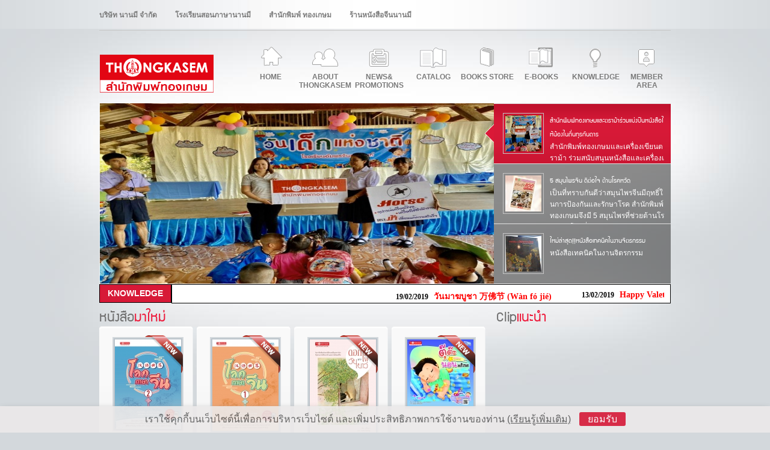

--- FILE ---
content_type: text/html; charset=UTF-8
request_url: https://www.thongkasem.com/?keyword=&type=e-books&best=&new=&cID=&categories=&s_page=2
body_size: 11169
content:
<!DOCTYPE html PUBLIC "-//W3C//DTD XHTML 1.0 Transitional//EN" "http://www.w3.org/TR/xhtml1/DTD/xhtml1-transitional.dtd">
<html xmlns="http://www.w3.org/1999/xhtml">
<meta name="stats-in-th" content="5497" />
<head>
<meta http-equiv="Content-Type" content="text/html; charset=utf-8" />
<title>สำนักพิมพ์ทองเกษม</title>
<meta name="keywords" content="สำนักพิมพ์,ทองเกษม,Publishing,thongkasem,สามก๊ก,ไซอิ๋ว" />
<meta name="description" content="มุ่งมั่น และตั้งใจ ที่จะสร้างสรรค์หนังสือที่มีคุณค่า ถ่ายทอดองค์ความรู้ของวัฒนธรรม จริยธรรม และภูมิปัญญา ปลูกฝังนิสัยรักการอ่าน สะสมบ่มเพาะปัญญาและพัฒนาพลังแห่งความคิด ก่อเกิดการเรียนรู้ตลอดชีวิตไปพร้อมๆ กับสุนทรียภาพอันเบิกบาน เพื่อให้สังคมไทยก้าวไปสู่ สังคมแห่งปัญญา" />
<meta name="revisit-after" content="30 day" />
<meta name="copyright" content="สำนักพิมพ์ ทองเกษม. All right reserved. Power by NAN MEE Co., Ltd. ">

<link rel="shortcut icon" href="images/thongkasem.ico">
<!-- /**
 * css grayscale all
 */ -->

<!-- <style>
html{
      -moz-filter:grayscale(100%);
      -webkit-filter:grayscale(100%);
      filter: grayscale(100%);
      filter: gray; /*ie6-9*/
     }
</style>  -->
<!-- /**
 * End css grayscale all
 */ -->



<!-- Google tag (gtag.js) -->
<script async src="https://www.googletagmanager.com/gtag/js?id=G-2D1L0QDECM"></script>
<script>
  window.dataLayer = window.dataLayer || [];
  function gtag(){dataLayer.push(arguments);}
  gtag('js', new Date());

  gtag('config', 'G-2D1L0QDECM');
</script>
<link href="css/main.css" rel="stylesheet" type="text/css" />
<link href="css/menuStyle.css" rel="stylesheet" type="text/css" />
<!--[if IE 6]>
<style>
body {behavior: url("css/csshover3.htc");}
#menu li .drop {background:url("img/drop.gif") no-repeat right 8px; 
</style>
<![endif]-->
<link href="css/cssIndex.css" rel="stylesheet" type="text/css" /><!--size box book new-->
<link href="css/books.css" rel="stylesheet" type="text/css" />
<style>.newBook{position:absolute;top:0;right:0;margin:15px 23px 0 0;}
ul li.box-book-news{width:146px;border:none;background:url(images/icon/box-book-index.png) no-repeat;}

</style>
<!--End size box book new-->

</head>

<body ><!--โหลด pop Up -->

  <div id="global-menu">
	  <ul>
		<li><a href="https://www.nanmee.com" target="_blank" title="บริษัท นานมี จำกัด">บริษัท นานมี จำกัด</a></li>
		<li><a href="https://www.nanmeeschool.com" target="_blank" title="โรงเรียนสอนภาษานานมี">โรงเรียนสอนภาษานานมี</a></li>
		<li><a href="https://www.thongkasem.com" target="_blank" title="สำนักพิมพ์ ทองเกษม">สำนักพิมพ์ ทองเกษม</a></li>
<!--	<li><a href="http://www.nanmeeartgallery.com" target="_blank">นานมี อาร์ต</a></li>-->	
		<li><a href="https://www.nanmeechinesebooks.com" target="_blank" title="ร้านหนังสือจีนนานมี">ร้านหนังสือจีนนานมี</a></li>
      </ul>
        </div>
<div id="structure">
    <div id="logo">
    <a href="index.php" title="Thongkasem">
        <img src="images/logo.gif" width="190" height="63" alt="Thongkasem Publishing" />
    </a>
</div>	<div id="menuSpace" >
	<ul id="menu">
		<li><a href="https://www.thongkasem.com/index.php" id="menu01" title="หน้าแรก">HOME</a></li>
		<li><a href="https://www.thongkasem.com/about.php" id="menu02" title="เกี่ยวกับเรา">ABOUT<br />THONGKASEM</a></li>
        <li><a href="https://www.thongkasem.com/news.php" id="menu03" title="ข่าวสารและโปรโมชั่น">NEWS&amp;<br />PROMOTIONS</a></li>
		<li><a href="https://www.thongkasem.com/catalog.php" id="menu06" title="หนังสือขายดี">CATALOG</a></li>
        <li><a href="https://www.thongkasem.com/books.php" id="menu04" title="หนังสือ">BOOKS STORE</a></li>
        <li><a href="https://www.thongkasem.com/ebooks.php?type=e-books" id="menu08" title="หนังสือ E-Book">E-BOOKS</a></li>
		<li><a href="https://www.thongkasem.com/knowledge.php" id="menu05" title="หนังสือขายดี">KNOWLEDGE</a></li>
		<li><a href="https://www.thongkasem.com/login.php" id="menu07" title="สมาชิก">MEMBER<br />AREA</a>
                
		        
		<div class="dropdown_columns align_right">
        
		<script type="text/javascript">
           var HttPRequest = false;
           function doCallAjax() {
			  HttPRequest = false;
			  if (window.XMLHttpRequest) { // Mozilla, Safari,...
			     HttPRequest = new XMLHttpRequest();
			     if (HttPRequest.overrideMimeType) {
			        HttPRequest.overrideMimeType('text/html');
			     }
			  } else if (window.ActiveXObject) { // IE
			     try {
			        HttPRequest = new ActiveXObject("Msxml2.XMLHTTP");
			     } catch (e) {
			        try {
			           HttPRequest = new ActiveXObject("Microsoft.XMLHTTP");
			        } catch (e) {}
			     }
			  } 
			  
			  if (!HttPRequest) {
			     alert('Cannot create XMLHTTP instance');
			     return false;
			  }
			  
			  if (document.getElementById("remember").checked == true){
					document.getElementById("remember").value = 1;
			  }
		
			  var url = 'ajaxLoginMember.php';
			  var pmeters = "tUsername=" + encodeURI( document.getElementById("txtUsername").value) +
						    "&tPassword=" + encodeURI( document.getElementById("txtPassword").value ) +
						    "&cRemember=" + encodeURI( document.getElementById("remember").value );
			    HttPRequest.open('POST',url,true);
			    HttPRequest.setRequestHeader("Content-type", "application/x-www-form-urlencoded");
			    HttPRequest.setRequestHeader("Content-length", pmeters.length);
			    HttPRequest.setRequestHeader("Connection", "close");
			    HttPRequest.send(pmeters);
			    
			    
			    HttPRequest.onreadystatechange = function()
			    {
			        if(HttPRequest.readyState == 3)  // Loading Request
			        {
						document.getElementById("mySpan").innerHTML = "Now is Loading...";
			        }
			        if(HttPRequest.readyState == 4) // Return Request
			        {
						if(HttPRequest.responseText == 'Y')
						{
						    window.location = '/index.php';
						}
						else
						{
						    document.getElementById("mySpan").innerHTML = HttPRequest.responseText;
						}
			        }
			        
			    }
           }
        </script>
        
      	<!-- Highslide POP UP Contact -->
		<script type="text/javascript" src="highslide/highslide-with-html.js"></script>
		<link rel="stylesheet" type="text/css" href="highslide/highslide.css" />
		<script type="text/javascript">
			hs.graphicsDir = 'highslide/graphics/';
			hs.outlineType = 'rounded-white';
			hs.wrapperClassName = 'draggable-header no-footer';
/*			hs.width = 417;
			hs.height =600;
*/			hs.align = 'center';	
			/*hs.headingText = 'ติดต่อเรา';*/
			hs.dimmingOpacity = 0.75;

		</script>
        
          <form method="post" name="formLogin" action="">
          <h3>Member Login</h3>
          
          <div class="txtBoxBg">
          <img src="images/i-username.png" width="63" height="12" class="iconLogin" alt="Username" />

          <input name="txtUsername" id="txtUsername" type="text" class="txtBoxLogin" 
          tabindex="1" style="float:left;" autocomplete="off" onKeyPress="if(event.keyCode<33 || event.keyCode>125) event.returnValue=false;" />
          </div>
          
          <div class="txtBoxBg">
          <img src="images/i-password.png" width="63" height="12" class="iconLogin" alt="Password" />
          <input name="txtPassword" id="txtPassword" type="password" class="txtBoxLogin" tabindex="2" style="float:left;"
          onKeyPress="if(event.keyCode<33 || event.keyCode>125) event.returnValue=false;" />
          </div>
          
          <input name="btnLogin" type="button" class="btnLogin" 
          value="Login" tabindex="4" OnClick="JavaScript:doCallAjax();"  />&nbsp;&nbsp;
          
          <label>
          <input name="remember" id="remember" type="checkbox" value="" tabindex="3" />&nbsp;Remember Me?
          </label>
          <br />&nbsp;<a href="https://www.thongkasem.com/register/index.php">สมัครสมาชิก</a>&nbsp;|&nbsp;<a href="https://www.thongkasem.com/forgetPassForm.php" onclick="return hs.htmlExpand(this, { objectType: 'iframe', width:210, headingText: '<div class=titleRed >ลืมรหัสผ่าน</div>' } )">ลืมรหัสผ่าน</a>
          
          <input type="hidden" name="action" value="login" />
          
          <span id="mySpan"></span>
          </form>
          
          </div>
        
        		</li>
     
	</ul>
</div>    
    <div id="banner" style="margin-bottom:10px;"><link rel="stylesheet" type="text/css" href="css/style3.css" />
<script language="javascript" type="text/javascript" src="js/jquery.js"></script>
<script language="javascript" type="text/javascript" src="js/jquery.easing.js"></script>
<script language="javascript" type="text/javascript" src="js/script.js"></script>
<script type="text/javascript">
 $(document).ready( function(){	
		$('#jslidernews3').lofJSidernews( { interval:6000,
											 	easing:'easeOutQuad',
												direction:'opacity',
												duration:1200,
												} );						
  });
    </script>
<style>
	ul.navigator-wrap-inner li {
		position:relative;	
	}
	li{ list-style:none;}
	.wordBreak{
		word-break:break-all;
		word-wrap:break-word;
		overflow:hidden;
		float:left;
		width:190px;
		
	}
</style>
<!------------------------------------- THE CONTENT ------------------------------------------------->
<div id="jslidernews3" class="lof-slidecontent" >
	<div class="preload"><div></div></div>
  
  <!-- MAIN CONTENT --> 
    <div class="main-slider-content"  >
                <ul class="sliders-wrap-inner">
                  
          <li><a href="news_view.php?newsID=142"><img src="uploads/news/1585632118.jpg" 
      width="655" height="300" title="Newsflash 2"></a></li> 
          <li><a href="news_view.php?newsID=141"><img src="uploads/news/1705983970.jpg" 
      width="655" height="300" title="Newsflash 2"></a></li> 
          <li><a href="news_view.php?newsID=127"><img src="uploads/news/1541140869.jpg" 
      width="655" height="300" title="Newsflash 2"></a></li> 
          <li><a href="news_view.php?newsID=126"><img src="uploads/news/1540531542.jpg" 
      width="655" height="300" title="Newsflash 2"></a></li> 
          <li><a href="news_view.php?newsID=124"><img src="uploads/news/1522465815.jpg" 
      width="655" height="300" title="Newsflash 2"></a></li> 
          <li><a href="news_view.php?newsID=123"><img src="uploads/news/1522402161.jpg" 
      width="655" height="300" title="Newsflash 2"></a></li> 
          <li><a href="news_view.php?newsID=122"><img src="uploads/news/1522400580.jpg" 
      width="655" height="300" title="Newsflash 2"></a></li> 
          <li><a href="news_view.php?newsID=121"><img src="uploads/news/1516008882.jpg" 
      width="655" height="300" title="Newsflash 2"></a></li> 
          <li><a href="news_view.php?newsID=108"><img src="uploads/news/1506937564.jpg" 
      width="655" height="300" title="Newsflash 2"></a></li> 
          <li><a href="news_view.php?newsID=107"><img src="uploads/news/1506932214.jpg" 
      width="655" height="300" title="Newsflash 2"></a></li> 
          <li><a href="news_view.php?newsID=105"><img src="uploads/news/1507703032.jpg" 
      width="655" height="300" title="Newsflash 2"></a></li> 
          <li><a href="news_view.php?newsID=104"><img src="uploads/news/1506932129.jpg" 
      width="655" height="300" title="Newsflash 2"></a></li> 
          <li><a href="news_view.php?newsID=102"><img src="uploads/news/1498016057.jpg" 
      width="655" height="300" title="Newsflash 2"></a></li> 
          <li><a href="news_view.php?newsID=87"><img src="uploads/news/1477130869.jpg" 
      width="655" height="300" title="Newsflash 2"></a></li> 
          <li><a href="news_view.php?newsID=86"><img src="uploads/news/1477128493.jpg" 
      width="655" height="300" title="Newsflash 2"></a></li> 
          <li><a href="news_view.php?newsID=84"><img src="uploads/news/1477128623.jpg" 
      width="655" height="300" title="Newsflash 2"></a></li> 
          <li><a href="news_view.php?newsID=81"><img src="uploads/news/1466483450.jpg" 
      width="655" height="300" title="Newsflash 2"></a></li> 
          <li><a href="news_view.php?newsID=74"><img src="uploads/news/1449907906.jpg" 
      width="655" height="300" title="Newsflash 2"></a></li> 
          <li><a href="news_view.php?newsID=73"><img src="uploads/news/1432099488.jpg" 
      width="655" height="300" title="Newsflash 2"></a></li> 
          <li><a href="news_view.php?newsID=70"><img src="uploads/news/1429178059.jpg" 
      width="655" height="300" title="Newsflash 2"></a></li> 
          <li><a href="news_view.php?newsID=67"><img src="uploads/news/1433730948.png" 
      width="655" height="300" title="Newsflash 2"></a></li> 
          <li><a href="news_view.php?newsID=65"><img src="uploads/news/1397719330.jpg" 
      width="655" height="300" title="Newsflash 2"></a></li> 
          <li><a href="news_view.php?newsID=63"><img src="uploads/news/1384503001.jpg" 
      width="655" height="300" title="Newsflash 2"></a></li> 
          <li><a href="news_view.php?newsID=61"><img src="uploads/news/1384488295.jpg" 
      width="655" height="300" title="Newsflash 2"></a></li> 
          <li><a href="news_view.php?newsID=58"><img src="uploads/news/1383280533.jpg" 
      width="655" height="300" title="Newsflash 2"></a></li> 
          <li><a href="news_view.php?newsID=54"><img src="uploads/news/1380090131.jpg" 
      width="655" height="300" title="Newsflash 2"></a></li> 
        </ul>  	
  </div>
  
           	<div class="navigator-content">
                  <div class="navigator-wrapper" >
                        <ul class="navigator-wrap-inner" >
          <li>
        <div >
          <a href="news_view.php?newsID=142	"><img src="uploads/news/thumbnail_1585632118.jpg" class="wordBreak" /></a>
             <h3 style="margin-right:5px;" class="wordBreak">สำนักพิมพ์ทองเกษมและตราม้าร่วมแบ่งปันหนังสือให้น้องในถิ่นทุรกันดาร</h3>
          <span class="wordBreak" style="margin-right:10px; ">
		  สำนักพิมพ์ทองเกษมและเครื่องเขียนตราม้า ร่วมสนับสนุนหนังสือและเครื่องเขียนเพื่อส่งเสริมการศึกษาให้เด็กไทยแก่โรงเรียนในถิ่นทุรกันดาร          </span>
          </div>
        </li>
          <li>
        <div >
          <a href="news_view.php?newsID=141	"><img src="uploads/news/thumbnail_1705983970.jpg" class="wordBreak" /></a>
             <h3 style="margin-right:5px;" class="wordBreak">5 สมุนไพรจีน ดีต่อใจ ต้านโรคหวัด</h3>
          <span class="wordBreak" style="margin-right:10px; ">
		  เป็นที่ทราบกันดีว่าสมุนไพรจีนมีฤทธิ์ในการป้องกันและรักษาโรค สำนักพิมพ์ทองเกษมจึงมี 5 สมุนไพรที่ช่วยต้านโรคหวัด โรคที่มักมาพร้อมกับหน้าฝนมากฝากค่ะ          </span>
          </div>
        </li>
          <li>
        <div >
          <a href="news_view.php?newsID=127	"><img src="uploads/news/thumbnail_1541140869.jpg" class="wordBreak" /></a>
             <h3 style="margin-right:5px;" class="wordBreak">ใหม่ล่าสุด!!หนังสือเทคนิคในงานจิตรกรรม</h3>
          <span class="wordBreak" style="margin-right:10px; ">
		  หนังสือเทคนิคในงานจิตรกรรม           </span>
          </div>
        </li>
          <li>
        <div >
          <a href="news_view.php?newsID=126	"><img src="uploads/news/thumbnail_1540531542.jpg" class="wordBreak" /></a>
             <h3 style="margin-right:5px;" class="wordBreak">สำนักพิมพ์ทองเกษมได้รางวัลหนังสือเยาวชนที่ผ่านการพิจารณา จากกระทรวงวัฒนธรรม</h3>
          <span class="wordBreak" style="margin-right:10px; ">
		  สำนักพิมพ์ทองเกษมเข้ารับรางวัลหนังสือที่ผ่านการพิจารณา จากโครงการสร้างวัฒนธรรมการอ่าน โดยกรมส่งเสริมวัฒนธรรม ร่วมกับมูลนิธิหนังสือเพื่อเด็ก          </span>
          </div>
        </li>
          <li>
        <div >
          <a href="news_view.php?newsID=124	"><img src="uploads/news/thumbnail_1522465815.jpg" class="wordBreak" /></a>
             <h3 style="margin-right:5px;" class="wordBreak">สนพ. ทองเกษม ได้รับรางวัลชมเชย ประเภทหนังสือสวยงามสำหรับเด็ก ในการประกวดหนังสือดีเด่น ประจำปี 2561 </h3>
          <span class="wordBreak" style="margin-right:10px; ">
		  สนพ. ทองเกษม ได้รับรางวัลชมเชย ประเภทหนังสือสวยงามสำหรับเด็ก ในการประกวดหนังสือดีเด่น ปี 2561 โดยสำนักงานคณะกรรมการการศึกษาขั้นพื้นฐาน (สพฐ.)           </span>
          </div>
        </li>
          <li>
        <div >
          <a href="news_view.php?newsID=123	"><img src="uploads/news/thumbnail_1522402161.jpg" class="wordBreak" /></a>
             <h3 style="margin-right:5px;" class="wordBreak">โปรโมชั่นพิเศษ ต้อนรับหน้าร้อน  ทองเกษม ลดราคาหนังสือทุกเล่ม 20% ไปเลย</h3>
          <span class="wordBreak" style="margin-right:10px; ">
		  สำนักพิมพ์ทองเกษม ลดราคาหนังสือทุกเล่ม 20%           </span>
          </div>
        </li>
          <li>
        <div >
          <a href="news_view.php?newsID=122	"><img src="uploads/news/thumbnail_1522400580.jpg" class="wordBreak" /></a>
             <h3 style="margin-right:5px;" class="wordBreak">มาแล้วจ้าาา สำนักพิมพ์ทองเกษมออกบูธ ที่งานสัปดาห์หนังสือแห่งชาติ ครั้งที่ 46</h3>
          <span class="wordBreak" style="margin-right:10px; ">
		  พบกับสำนักพิมพ์ทองเกษม และ ร้านหนังสือจีนนานมี
ที่งานสัปดาห์หนังสือแห่งชาติ ครั้งที่ 46
และงานสัปดาห์หนังสือนานาชาติ ครั้งที่ 16          </span>
          </div>
        </li>
          <li>
        <div >
          <a href="news_view.php?newsID=121	"><img src="uploads/news/thumbnail_1516008882.jpg" class="wordBreak" /></a>
             <h3 style="margin-right:5px;" class="wordBreak">KIDS FEST: ยกขบวนชวนกันอ่าน : ทองเกษม X อมรินทร์</h3>
          <span class="wordBreak" style="margin-right:10px; ">
		  สำนักพิมพ์ทองเกษมร่วมกับร้านหนังสือนายอินทร์จัดกิจกรรมวันเด็กเอาใจคุณหนูๆ ที่ห้างเมก้าบางนา          </span>
          </div>
        </li>
          <li>
        <div >
          <a href="news_view.php?newsID=108	"><img src="uploads/news/thumbnail_1506937564.jpg" class="wordBreak" /></a>
             <h3 style="margin-right:5px;" class="wordBreak">นิทรรศการจิตรกรรม หนังสือภาพเทิดพระเกียรติ ชุด "ทศชาติ ราชธรรม"</h3>
          <span class="wordBreak" style="margin-right:10px; ">
		  ขอเรียนเชิญผู้ที่สนใจเข้าร่วม นิทรรศการ และร่วมฟังการบรรยาย โดย ศาสตรเมธี ดร.เฉลิมชัย โฆษิตพิพัฒน์           </span>
          </div>
        </li>
          <li>
        <div >
          <a href="news_view.php?newsID=107	"><img src="uploads/news/thumbnail_1506932214.jpg" class="wordBreak" /></a>
             <h3 style="margin-right:5px;" class="wordBreak">หนังสือภาพเทิดพระเกียรติ ชุด "ทศชาติ ราชธรรม" </h3>
          <span class="wordBreak" style="margin-right:10px; ">
		  เรื่องราว ๑๐ พระชาติสุดท้ายของพระพุทธเจ้า ก่อนที่จะเสวยพระชาติเป็นเจ้าชายสิทธัตถะ และตรัสรู้เป็นพระสัมมาสัมพุทธเจ้า 
          </span>
          </div>
        </li>
          <li>
        <div >
          <a href="news_view.php?newsID=105	"><img src="uploads/news/thumbnail_1507703032.jpg" class="wordBreak" /></a>
             <h3 style="margin-right:5px;" class="wordBreak">แบบเรียนภาษาจีนปฐมวัย 1 ชุด 6 เล่ม</h3>
          <span class="wordBreak" style="margin-right:10px; ">
		  หนีงสือเรียนภาษาจีนสำหรับเด็กชุดนี้จะช่วยกระตุ้นพัฒนาการทุกด้านของเด็กๆ แบบบูรณาการด้วยการฝึกทักษะการฟัง พูด อ่าน และเขียน          </span>
          </div>
        </li>
          <li>
        <div >
          <a href="news_view.php?newsID=104	"><img src="uploads/news/thumbnail_1506932129.jpg" class="wordBreak" /></a>
             <h3 style="margin-right:5px;" class="wordBreak">นิทานภาพ 3 ภาษา เรื่องตุ๊ต๊ะ ชุด กิจกรรมทำแล้วดี</h3>
          <span class="wordBreak" style="margin-right:10px; ">
		  ส่งเสริมพฤติกรรมที่ดีให้กับน้องๆ ทุกคน ควบคู่ไปกับการพัฒนาทักษะทางภาษา   
ด้วยนิทานภาพ 3 ภาษา ไทย-จีน-อังกฤษ  ชุด กิจกรรมทำแล้วดี ทั้ง 5 เล่ม
          </span>
          </div>
        </li>
          <li>
        <div >
          <a href="news_view.php?newsID=102	"><img src="uploads/news/thumbnail_1498016057.jpg" class="wordBreak" /></a>
             <h3 style="margin-right:5px;" class="wordBreak">Hot Promotion! การ์ตูนความรู้ ชุด “ตำนานเทพเจ้าแดนมังกร” ลดราคาสูงสุด 30% </h3>
          <span class="wordBreak" style="margin-right:10px; ">
		  Hot Promotion! ที่หลายคนรอคอย หนังสือการ์ตูนความรู้ ชุด “ตำนานเทพเจ้าแดนมังกร” ลดราคาสูงสุด 30% พาผู้อ่านทุกท่านโลดแล้นในโลกของเหล่าทวยเทพและวีรบุรุษ          </span>
          </div>
        </li>
          <li>
        <div >
          <a href="news_view.php?newsID=87	"><img src="uploads/news/thumbnail_1477130869.jpg" class="wordBreak" /></a>
             <h3 style="margin-right:5px;" class="wordBreak">หนังสือชุด “ค่านิยมพื้นฐานสร้างเด็กดี”</h3>
          <span class="wordBreak" style="margin-right:10px; ">
		  ค่านิยมพื้นฐาน เป็นรากฐานหนึ่งที่สำคัญของกระบวนการเรียนรู้ที่จะนำไปสู่การมีทัศนคติ ค่านิยม ความเชื่อ จิตใจ และพฤติกรรมที่ดีงามไปพร้อมกัน           </span>
          </div>
        </li>
          <li>
        <div >
          <a href="news_view.php?newsID=86	"><img src="uploads/news/thumbnail_1477128493.jpg" class="wordBreak" /></a>
             <h3 style="margin-right:5px;" class="wordBreak">หนังสือชุด “เก่งศัพท์กับประโยค HSK” </h3>
          <span class="wordBreak" style="margin-right:10px; ">
		  คำศัพท์ เป็นรากฐานสำคัญในการสอบวัดระดับภาษาจีน หนังสือชุด “เก่งศัพท์กับประโยค HSK”           </span>
          </div>
        </li>
          <li>
        <div >
          <a href="news_view.php?newsID=84	"><img src="uploads/news/thumbnail_1477128623.jpg" class="wordBreak" /></a>
             <h3 style="margin-right:5px;" class="wordBreak">การ์ตูนความรู้ ชุด ที่มา...น่าทึ่ง</h3>
          <span class="wordBreak" style="margin-right:10px; ">
		  หนังสือวิทยาศาสตร์แสนสนุก ที่รวบรวมเรื่องราวต้นกำเนิดสุดอัศจรรย์ของสิ่งต่างๆ ในชีวิตประจำวัน          </span>
          </div>
        </li>
          <li>
        <div >
          <a href="news_view.php?newsID=81	"><img src="uploads/news/thumbnail_1466483450.jpg" class="wordBreak" /></a>
             <h3 style="margin-right:5px;" class="wordBreak">หนังสือชุดสนุกคัด เก่งศัพท์จีน </h3>
          <span class="wordBreak" style="margin-right:10px; ">
		   เรียนภาษาจีนอย่างง่ายๆ ผ่านการฝึกคัดตัวอักษรจีนพร้อมๆ กับรูปภาพสีสันสดใสให้น้องๆ หนูๆ ได้ฝึกระบายสีอีกด้วย          </span>
          </div>
        </li>
          <li>
        <div >
          <a href="news_view.php?newsID=74	"><img src="uploads/news/thumbnail_1449907906.jpg" class="wordBreak" /></a>
             <h3 style="margin-right:5px;" class="wordBreak">                                  นิทาน 3 ภาษา ชุด จินตนาการสร้างเด็กดี เด็กเก่ง </h3>
          <span class="wordBreak" style="margin-right:10px; ">
		  ฝึกพัฒนาการความฉลาดในแต่ละด้านให้แก่ลูกน้อย ทั้ง AQ, MQ, IQ ไปกับนิทานเเสนสนุกชุดนี้           </span>
          </div>
        </li>
          <li>
        <div >
          <a href="news_view.php?newsID=73	"><img src="uploads/news/thumbnail_1432099488.jpg" class="wordBreak" /></a>
             <h3 style="margin-right:5px;" class="wordBreak">นิทาน 3 ภาษา ชุด เด็กดีมีศีล ๕ </h3>
          <span class="wordBreak" style="margin-right:10px; ">
		  นิทานที่เสริมสร้างคุณธรรม จริยธรรมให้แก่เด็กๆ           </span>
          </div>
        </li>
          <li>
        <div >
          <a href="news_view.php?newsID=70	"><img src="uploads/news/thumbnail_1429178059.jpg" class="wordBreak" /></a>
             <h3 style="margin-right:5px;" class="wordBreak"> หนังสือชุดความรู้คู่วรรณกรรม เรื่อง “อีเลียด” </h3>
          <span class="wordBreak" style="margin-right:10px; ">
		  วรรณกรรมอันทรงคุณค่าที่กลั่นกรองมาเป็นวรรณกรรมสำนวนง่ายๆ แต่ได้อรรถรสทางภาษา          </span>
          </div>
        </li>
          <li>
        <div >
          <a href="news_view.php?newsID=67	"><img src="uploads/news/thumbnail_1433730948.png" class="wordBreak" /></a>
             <h3 style="margin-right:5px;" class="wordBreak">หนังสือภาพ 3 ภาษา ชุดสุขนิสัยวัยซน เรื่อง </h3>
          <span class="wordBreak" style="margin-right:10px; ">
		  ฝึกเด็กๆ ให้เรียนรู้เกี่ยวกับสุขนิสัยสำหรับเด็กดีทั้ง 5 เล่ม ไปพร้อมๆ กับตุ๊ต๊ะและน้องจีจี้           </span>
          </div>
        </li>
          <li>
        <div >
          <a href="news_view.php?newsID=65	"><img src="uploads/news/thumbnail_1397719330.jpg" class="wordBreak" /></a>
             <h3 style="margin-right:5px;" class="wordBreak">นิทานภาพ ชุด นิทานนิสัยดี</h3>
          <span class="wordBreak" style="margin-right:10px; ">
		  สร้างเสริมลักษณะนิสัย เพื่อการเติบโตอย่างมีอนาคตที่ดี ด้วยชุดหนังสือนิทานภาพแสนสนุก มีสาระประโยชน์ มาพร้อมข้อคิดดีๆ สำหรับเด็กและเยาวชน          </span>
          </div>
        </li>
          <li>
        <div >
          <a href="news_view.php?newsID=63	"><img src="uploads/news/thumbnail_1384503001.jpg" class="wordBreak" /></a>
             <h3 style="margin-right:5px;" class="wordBreak">การ์ตูนความรู้ ชุด อ๋อ! อย่างนี้นี่เอง</h3>
          <span class="wordBreak" style="margin-right:10px; ">
		  เปิดโลกทัศน์ใหม่ๆ และเปลี่ยนวิทยาศาสตร์ให้กลายเป็นเรื่องสนุก เพื่อที่สุดแล้วเด็กๆ จะได้พบว่า “อ๋อ! ที่แท้วิทยาศาสตร์ก็น่าสนใจอย่างนี้นี่เอง”          </span>
          </div>
        </li>
          <li>
        <div >
          <a href="news_view.php?newsID=61	"><img src="uploads/news/thumbnail_1384488295.jpg" class="wordBreak" /></a>
             <h3 style="margin-right:5px;" class="wordBreak">การ์ตูนความรู้ ชุด ฉลาดรู้ธรรมชาติ</h3>
          <span class="wordBreak" style="margin-right:10px; ">
		  การ์ตูนแสนสนุกที่จะช่วยให้เด็กๆ เปลี่ยนทัศนคติต่อการเรียนวิชาวิทยาศาสตร์ที่น่าเบื่อเป็นความสนุกสนาน และสามารถนำความรู้ไปปรับใช้ในชีวิตประจำวันได้          </span>
          </div>
        </li>
          <li>
        <div >
          <a href="news_view.php?newsID=58	"><img src="uploads/news/thumbnail_1383280533.jpg" class="wordBreak" /></a>
             <h3 style="margin-right:5px;" class="wordBreak">การ์ตูนความรู้ ชุด จับประเด็น เก่งสุดๆ</h3>
          <span class="wordBreak" style="margin-right:10px; ">
		  หนังสือการ์ตูนแสนสนุกที่อัดแน่นไปด้วยความรู้ ซึ่งจะช่วยให้น้องๆ หนูๆ เข้าใจคณิตศาสตร์และวิทยาศาสตร์ในมุมมองที่ต่างออกไป ง่ายต่อการทำความเข้าใจ           </span>
          </div>
        </li>
          <li>
        <div >
          <a href="news_view.php?newsID=54	"><img src="uploads/news/thumbnail_1380090131.jpg" class="wordBreak" /></a>
             <h3 style="margin-right:5px;" class="wordBreak">นิทานจีนอมตะ ชุด 2</h3>
          <span class="wordBreak" style="margin-right:10px; ">
		  ชุดนิทานสามภาษา ไทย จีน อังกฤษ ที่ช่วยส่งเสริมให้เด็กๆ เรียนรู้ด้านคุณธรรม ปลูกปัญญา มีสารประโยชน์ ควบคู่กับความสนุกสนานไปพร้อมกัน          </span>
          </div>
        </li>
          </ul>
      </div>
  </div>
</div> 
    <!--text ticker silder-->
   
    <style>
/* liScroll styles */

.tickertitle{

width:118px;float:left;border: 1px solid #000;background: #d71937;color:#ffffff; margin:0;padding-top:6px;padding-bottom:7px;text-align:center;font-size:14px;font-weight:bold;	
	
}

.tickercontainer { /* the outer div with the black border */
border: 1px solid #000;
background: #fff; 
width: 828px; 
height: 30px; 
margin: 0; 
padding: 0;
overflow: hidden; 
}
.tickercontainer .mask { /* that serves as a mask. so you get a sort of padding both left and right */
position: relative;
left: 10px;
top: 8px;
width: 808px;
overflow: hidden;
}
ul.newsticker { /* that's your list */
position: relative;
left: 750px;
font: bold 12px Verdana;
list-style-type: none;
margin: 0;
padding: 0;

}
ul.newsticker li {
float: left; /* important: display inline gives incorrect results when you check for elem's width */
margin: 0;
padding: 0;
background: #fff;
}
ul.newsticker a {
white-space: nowrap;
padding: 0;
color: #ff0000;
font-size: 14px;
margin: 0 50px 0 0;
} 
ul.newsticker span {
margin: 0 5px 0 0;
} 

</style>
<script>

jQuery.fn.liScroll = function(settings) {
		settings = jQuery.extend({
		travelocity: 0.07
		}, settings);		
		return this.each(function(){
				var $strip = jQuery(this);
				$strip.addClass("newsticker")
				var stripWidth = 1;
				$strip.find("li").each(function(i){
				stripWidth += jQuery(this, i).outerWidth(true); // thanks to Michael Haszprunar and Fabien Volpi
				});
				var $mask = $strip.wrap("<div class='mask'></div>");
				var $tickercontainer = $strip.parent().wrap("<div class='tickercontainer'></div>");								
				var containerWidth = $strip.parent().parent().width();	//a.k.a. 'mask' width 	
				$strip.width(stripWidth);			
				var totalTravel = stripWidth+containerWidth;
				var defTiming = totalTravel/settings.travelocity;	// thanks to Scott Waye		
				function scrollnews(spazio, tempo){
				$strip.animate({left: '-='+ spazio}, tempo, "linear", function(){$strip.css("left", containerWidth); scrollnews(totalTravel, defTiming);});
				}
				scrollnews(totalTravel, defTiming);				
				$strip.hover(function(){
				jQuery(this).stop();
				},
				function(){
				var offset = jQuery(this).offset();
				var residualSpace = offset.left + stripWidth;
				var residualTime = residualSpace/settings.travelocity;
				scrollnews(residualSpace, residualTime);
				});			
		});	
};
$(function(){
	$("ul#ticker01").liScroll();//scroll nomall
	$("ul#ticker02").liScroll({travelocity: 0.09});//scroll fast

});
</script>    
    <ul class="tickertitle">
      <li>KNOWLEDGE</li>
    </ul> 
      <ul id="ticker01">
                    <li><span>19/02/2019</span><a href="https://www.thongkasem.com/knowledge.php?kid=94">			วันมาฆบูชา 万佛节 (Wàn fó jié)</a></li>
                     <li><span>13/02/2019</span><a href="https://www.thongkasem.com/knowledge.php?kid=93">		Happy Valetines Day (情人节词汇) </a></li>
                     <li><span>01/02/2019</span><a href="https://www.thongkasem.com/knowledge.php?kid=92">			Happy Chinese New Year 2019 春节快乐! 2019  สวัสดีปีใหม่จีน 2019</a></li>
                     <li><span>10/08/2017</span><a href="https://www.thongkasem.com/knowledge.php?kid=91">			สฺวี เปย์หง บิดาแห่งศิลปะภาพวาดสมัยใหม่ของจีน </a></li>
                     <li><span>19/07/2016</span><a href="https://www.thongkasem.com/knowledge.php?kid=90">			วันอาสาฬหบูชา มีความเป็นมาอย่างไร? ใครรู้บ้าง?</a></li>
                       
      </ul>
    <!--text ticker silder-->
</div>

<!-- box book new-->
      <div id="content-footer" >
    		<h3 class="supermarket25px">
			<span class="titleGray">หนังสือ</span><span class="titleRed">มาใหม่</span>
            <span style="float:right;width:290px;"><span class="titleGray">Clip</span><span class="titleRed">แนะนำ</span>
            <!-- <span class="titleGray">ภาพยนตร์</span> -->
            <!-- <span class="titleRed">โฆษณา</span> -->
            
            </span></h3>
			<div class="container" style="float:left;width:100%;border:none;height:270px;margin-bottom:10px;">
            <ul >
             
              <li class="box-book-news">
                  <a href="https://www.thongkasem.com/books.php?new=&best=&bID=418">
                                <div class="newBook"><img src="images/icon/new1.png" width="63" height="63"></div>
                                  <div class="bookThumb">
                    <img src="https://www.thongkasem.com/images/books/20250204161841d41d8cd98f00b204e9800998ecf8427e.jpg" class="bookImg" alt="book" />
                  </div></a>
                    <h4 style="line-height:18px;color:#666;">โลกภาษาจีน 2</h4>
                </li>
                 
              <li class="box-book-news">
                  <a href="https://www.thongkasem.com/books.php?new=&best=&bID=417">
                                <div class="newBook"><img src="images/icon/new1.png" width="63" height="63"></div>
                                  <div class="bookThumb">
                    <img src="https://www.thongkasem.com/images/books/20250204161654d41d8cd98f00b204e9800998ecf8427e.jpg" class="bookImg" alt="book" />
                  </div></a>
                    <h4 style="line-height:18px;color:#666;">โลกภาษาจีน 1</h4>
                </li>
                 
              <li class="box-book-news">
                  <a href="https://www.thongkasem.com/books.php?new=&best=&bID=415">
                                <div class="newBook"><img src="images/icon/new1.png" width="63" height="63"></div>
                                  <div class="bookThumb">
                    <img src="https://www.thongkasem.com/images/books/20231228141512d41d8cd98f00b204e9800998ecf8427e.jpg" class="bookImg" alt="book" />
                  </div></a>
                    <h4 style="line-height:18px;color:#666;">ดอกไม้ไฟแห่งวัยเยาว์</h4>
                </li>
                 
              <li class="box-book-news">
                  <a href="https://www.thongkasem.com/books.php?new=&best=&bID=397">
                                <div class="newBook"><img src="images/icon/new1.png" width="63" height="63"></div>
                                  <div class="bookThumb">
                    <img src="https://www.thongkasem.com/images/books/20200106172107d41d8cd98f00b204e9800998ecf8427e.jpg" class="bookImg" alt="book" />
                  </div></a>
                    <h4 style="line-height:18px;color:#666;">ตุ๊ต๊ะนอนแล้วนะ</h4>
                </li>
                                <li style="width:286px;border:none;overflow:hidden;">
                <!-- <iframe width="286" height="260" src="http://www.youtube.com/embed/Kgf49LJkNLM?&autoplay=1&wmode=transparent&loop=1&playlist=HikG3fsLWlQ" frameborder="0" allowfullscreen></iframe> -->
               
                <iframe width="286" height="260" src="https://www.youtube.com/embed/?autoplay=1&wmode=transparent&loop=1&list=PLUdF-SlqAneU8u9iCJqr0ylnvkvlz89Gr" frameborder="0" allowfullscreen></iframe>

                <!-- <iframe width="286" height="260" src="http://www.youtube.com/embed/HikG3fsLWlQ?&autoplay=1&wmode=transparent&loop=1&playlist=HikG3fsLWlQ" frameborder="0" allowfullscreen></iframe> -->
       
                </li>
            </ul>
            </div>
            </div>
<!--END box book new-->
    <div id="footer">	<div id="label">
		<a href="https://www.thongkasem.com/login.php" id="label01" title="สมาชิก"></a>
		<a href="https://www.thongkasem.com/find_quotation.php"  onclick="return hs.htmlExpand(this, { objectType: 'iframe', width:210, headingText: '<div class=titleRed>แจ้งชำระเงิน</div>' } )" id="label05" title="แจ้งชำระเงิน"></a>
		<a href="https://www.thongkasem.com/my-cart.php"  onclick="return hs.htmlExpand(this, { objectType: 'iframe', width:800, height:500, headingText: '<div class=titleRed>ตะกร้าของฉัน</div>' } )" id="label03" title="ตระกร้าสินค้า"></a>
		<a href="https://www.facebook.com/Thongkasem" target="_blank" id="label04" title="Thongkasem"></a>
    </div>
    
    <div id="footer">
	<div id="menu-footer">
      <ul>
		<li><a href="https://www.thongkasem.com/index.php"  title="หน้าแรก">หน้าแรก</a></li>
		<li>|</li>
		<li><a href="https://www.thongkasem.com/about.php"  title="เกี่ย่วกับสำนักพิมพ์">เกี่ย่วกับสำนักพิมพ์</a></li>
		<li>|</li>
		<li><a href="https://www.thongkasem.com/news.php"   title="ข่าวสาร & โปรโมชั่น">ข่าวสาร & โปรโมชั่น</a></li>
		<li>|</li>
		<li><a href="https://www.thongkasem.com/books.php" title="หนังสือ">หนังสือ</a></li>
		<li>|</li>
		<li><a href="https://www.thongkasem.com/books.php?best=1"  title="หนังสือขายดี">หนังสือขายดี</a></li>
		<li>|</li>
		<li><a href="https://www.thongkasem.com/books.php?new=1" title="หนังสือใหม่">หนังสือใหม่</a></li>
		<li>|</li>
		<li><a href="https://www.thongkasem.com/member.php" title="สมาชิก">สมาชิก</a></li>
		<li>|</li>
		<li><a href="https://www.thongkasem.com/privacy-policy.php" title="นโยบายคุ้มครองข้อมูลส่วนบุคคล" target="_blank">นโยบายคุ้มครองข้อมูลส่วนบุคคล</a></li>
      </ul>
      </div>
      <div id="stage-footer">
      
      	<!-- Highslide POP UP Contact -->
		<script type="text/javascript" src="highslide/highslide-with-html.js"></script>
		<link rel="stylesheet" type="text/css" href="highslide/highslide.css" />
		<script type="text/javascript">
			hs.graphicsDir = 'highslide/graphics/';
			hs.outlineType = 'rounded-white';
			hs.wrapperClassName = 'draggable-header no-footer';
/*			hs.width = 417;
			hs.height =600;
*/			hs.align = 'center';	
			/*hs.headingText = 'ติดต่อเรา';*/
			hs.dimmingOpacity = 0.75;

		</script>
		
		<table class="table">
		  <tr>
		    <td rowspan="2">©2012-2021 สำนักพิมพ์ ทองเกษม. All right reserved.<br />
		    Power by NAN MEE Co., Ltd.
            <!-- <script type="text/javascript" src="http://tracker.stats.in.th/tracker.php?sid=39844"></script><noscript><a target="_blank" href="http://www.stats.in.th/">www.Stats.in.th</a></noscript> -->
            </td>
		    <td class="footerTitle">ที่อยู่สำนักพิมพ์</td>
		    <td class="footerTitle">ติดต่อเรา</td>
		  </tr>
		  <tr>
		    <td>สำนักพิมพ์ ทองเกษม<br />
		      เลขที่ 146 ถนนสาทรเหนือ<br />
		      แขวงสีลม เขตบางรัก<br />
		    กรุงเทพมหานคร 10500</td>
		    <td>
		      <h4>E-Mail</h4>&nbsp;<a href="contact.php" onclick="return hs.htmlExpand(this, { objectType: 'iframe', width:280, headingText: '<div class=titleRed >ติดต่อเรา</div>' } )"   title="ติดต่อเรา">editor@thongkasem.com</a><br />
		    <h4>Telephone</h4>&nbsp;0 2648 8000<br />
		    <h4>Facebook</h4>&nbsp;<a href="https://www.facebook.com/thongkasem" target="_blank">www.facebook.com/thongkasem</a><br />
		    <h4>Twitter</h4>&nbsp;<a href="https://www.twitter.com/@Thongkasem_team" target="_blank">@Thongkasem_team</a></td>
		  </tr>
		</table>
      </div>
      </div>
      
		<!-- Google Analytics -->
		<script type="text/javascript">

		  var _gaq = _gaq || [];
		  _gaq.push(['_setAccount', 'UA-29329435-1']);
		  _gaq.push(['_setDomainName', 'thongkasem.com']);
		  _gaq.push(['_trackPageview']);
		
		  (function() {
			var ga = document.createElement('script'); ga.type = 'text/javascript'; ga.async = true;
			ga.src = ('https:' == document.location.protocol ? 'https://ssl' : 'http://www') + '.google-analytics.com/ga.js';
			var s = document.getElementsByTagName('script')[0]; s.parentNode.insertBefore(ga, s);
		  })();
		
		</script>

<!---------------------- cookiealert ------------------->
<style>
	#cookieWarnBox{
		background: #EBE9E9;color: #565656;
		z-index: 1000;
		-webkit-box-shadow: 0px 2px 10px -3px #999;
		-moz-box-shadow: 0px 2px 10px -3px #999;
		box-shadow: 0px 2px 10px -3px #999;
	}
	#cookieWarnBox a{color: #565656;text-decoration: underline;}
	#cookieWarnBox span{background: #d71937;color: #FFF;border-radius: 3px;}
	#cookieWarnBox span:hover{background: #d71937;color: #FFF;border-radius: 3px;}
</style>
<script
	data-text="เราใช้คุกกี้บนเว็บไซต์นี้เพื่อการบริหารเว็บไซต์ และเพิ่มประสิทธิภาพการใช้งานของท่าน"
	data-button="ยอมรับ"
	data-info="(เรียนรู้เพิ่มเติม)"
	data-link="privacy-policy.php"
	data-expire="30"
	data-style="#cookieWarnBox a {}"
	type="text/javascript"
	id="cookieWarn"
	src="cookie/cookie-warn.min.js">
</script>
<!-------------------END cookiealert ------------------->    </div>
</div>

<div>
  
</body>
</html>

--- FILE ---
content_type: text/css
request_url: https://www.thongkasem.com/css/main.css
body_size: 1182
content:
@charset "utf-8";
html{
	height: 100%;
padding:0;
}
body{
	margin:0px;
	background:url(../images/background.jpg) no-repeat center top #d3d8dc;
	font-family:Tahoma, Geneva, sans-serif;
	font-size:12px;
	height: 100%;
	padding:0;height: 100%;
	
}

@font-face {
	font-family: My Custom Font;
	src: url("../font/supermarket.eot"); /* EOT file for IE */
	src: local("supermarket"), url("../font/supermarket.ttf") format("truetype"); /* non-IE */  
}
img{outline:none; border:none;}
a{text-decoration:none; color:#0066CC; outline:none;}

h4{padding:0px; margin:0px; float:left;}
.titleGray{color:#6F6F6F;}
.titleRed{color:#ed1a3b;}
.supermarket20px{ font-size:20px; font-family: "My Custom Font"; font-weight:normal;}
.supermarket25px{ font-size:25px;font-family: "My Custom Font"; font-weight:normal;}
.supermarket30px{ font-size:30px;font-family: "My Custom Font"; font-weight:normal;}

.mySpan {
	color:#F00;
	margin:0px;
	padding:0px;
	text-align:center;
	padding:5px;
	background:#FFFDE8;
	margin:10px 0;
	border:1px dashed #F90
}

.titleHead{ border-bottom: 2px solid #F00; padding:10px 0;}
#global-menu{
	height:20px;
	width:950px;
	border-bottom:1px solid #C8C8C8;
	color:#8d8d8d;
	font-weight:bold;
	margin:0 auto;
	padding:15px 0px;
	position:relative;
}	
#global-menu ul{padding:0px; margin:0px;}
#global-menu li{
	padding:0px;
	list-style:none;
	float:left;
	overflow:hidden;
	margin:0px 30px 15px 0px;
	
}
#global-menu a{
	color:#7a7a7a;
}	
#global-menu a:hover{
	color:#ed1a3b;
}
#global-menu-boxuser{
	float:right;
	margin:0;
}
#global-menu-user{
	float:right;
	margin: -15px 0 0 0 ;
	padding:0;	
	position:relative;
}
#global-menu-user-l{
	background:url(../images/boxuser/welcome_01.png) no-repeat;
	width:12px;
	height:49px; 	
	float:left;
	display:block;
}
#global-menu-user-c{
	background:url(../images/boxuser/welcome_02.png) repeat-x;
	width:auto;
	height:49px; 	
	float:left;
	margin:0;
	padding:0;
	display:block;
	
}
#global-menu-user-r{
	background:url(../images/boxuser/welcome_03.png) no-repeat;
	width:12px;
	height:49px; 	
	float:left;
	display:block;
}
#global-menu-user-wellcome{
	color:#7a7a7a;
	font-size:12px;
	margin:10px 0 0 0;
	
}
#global-menu-user-name{
	color:#7a7a7a;
	font-size:12px;
	text-transform:uppercase;
	float:left;
	display:block;
	
}
#global-menu-user-logout{
	background:url(../images/boxuser/logout.png) no-repeat left;
	width:24px;
	height:23px;
	cursor:pointer;
	display:block;
	float:left;
	margin:-10px 0 0 20px;
}

#structure{
	width:950px;
	height:auto;
	margin:0 auto;
	overflow:visible;
}

#logo{
	width:190px;
	height:40px;
	float:left;
	margin:40px 0px;
	display: inline;
}
#banner{
	width:950px;
	height:auto;
	float:left;
	overflow:hidden;
	margin-bottom:30px;
	z-index:1;
}
#banner h2{
	font-weight:normal;
	font-size:18px;
}

#content-footer{
	width:950px;
	float:left;
}

#footer{
	width:950px;
	height:auto;
	float:left;
	overflow:hidden;
}
#menu-footer{
	color:#808080;
}
#menu-footer ul{ padding:0px; margin:0px;}
#menu-footer li{ list-style:none; padding:0px; margin:0px 2px; float:left;}
#menu-footer a{ color:#7a7a7a; text-decoration:none;}
#menu-footer a:hover{ color:#ed1a3b; text-decoration:underline;}

#stage-footer{
	width:930px;
	height:auto;
	float:left;
	overflow:hidden;
	background:#f3f3f3;
	padding:10px;
	margin:10px 0px;
	color:#686868;
	line-height:16px;
	border-top:3px #ed1a3b solid;
}
#stage-footer a{ color:#325892; text-decoration:none;}
#stage-footer a:hover{ color:#ed1a3b; text-decoration:underline;}

.footerTitle{
	font-weight:bold;
	border-bottom:1px solid #c7c7c7;
	color:#ed1a3b;
	height:30px;
	width:258px;
}

/*----------------------------------- FORM -------------------------------------*/
form h3{padding:0px; margin:0px;}
.txtBoxLogin{
	width:176px;
	height:16;
	border:0px;
	background:none;
	float:right;
	padding:2px;
}
.txtBoxBg{
	width:250px;
	height:20px;
	background:url(../images/txtBoxBG.gif) repeat-x;
	margin:2px 0px;
	text-align:left;
	float:left
}
.txtBoxBg span{ float:left;}
.btnLogin{
	background:url(../images/btnLogin.gif) no-repeat;
	width:103px; height:33px;
	padding:5px; border:0px;
	padding:0px; color:#FFF;
	font-size:20px; float:left;
	cursor:pointer;
}
.iconLogin{
	margin:4px 0;
	float:left;
}

/*-------------------------- Footer ---------------------------*/
.table{
	border:0;
	padding:10px;
	width:910px;
	vertical-align:top;
}
.tableCopy{
	width:354px;
	vertical-align:top;
}


/*--------------------- BTN FROM ---------------------*/
.btn{
	background:#ed1a3b;
	width:auto;
	height:auto;
	color:#FFF;
	padding:2px 6px 2px 4px;
	border:1px solid #FFF;
	outline:1px solid #ed1a3b;
}

--- FILE ---
content_type: text/css
request_url: https://www.thongkasem.com/css/menuStyle.css
body_size: 662
content:
#menu{
	width:710px;
	height:auto;
	float:left;
	z-index:1000;
	position:relative;
	margin:0 0 0px 50px;
	list-style:none;
	padding:0px 0px 0px 0px;	
}
#menu li{ list-style:none;display:inline;

	float:left;
	display:block;
	text-align:center;
	position:relative;
	margin-top:0px;
	border:none;
}
#menu a{color:#7a7a7a; text-decoration:none;font-weight:bold;display:inline;}
#menu li:hover a{color:#ed1a3b; background-color:#FFF; background-position:-100px 0px;}

#menu01, #menu01:link{
	width:90px;
	height:50px;
	float:left;
	background:url(../images/menu/01-home.gif) no-repeat;
	text-align:center;
	padding-top:70px;
}
#menu01:hover{
	float:left;
	background:url(../images/menu/01-home.gif) no-repeat -100px 0px;
}

#menu02, #menu02:link{
	width:90px;
	height:50px;
	float:left;
	background:url(../images/menu/02-about.gif) no-repeat;
	text-align:center;
	padding-top:70px;
}
#menu02:hover{
	float:left;
	background:url(../images/menu/02-about.gif) no-repeat -100px 0px;
}

#menu03, #menu03:link{
	width:90px;
	height:50px;
	float:left;
	background:url(../images/menu/03-news&promotion.gif) no-repeat;
	text-align:center;
	padding-top:70px;
}
#menu03:hover{
	width:90px;
	height:50px;
	float:left;
	background:url(../images/menu/03-news&promotion.gif) no-repeat -100px 0px;
}

#menu04, #menu04:link{
	width:90px;
	height:50px;
	float:left;
	background:url(../images/menu/04-books.gif) no-repeat;
	text-align:center;
	padding-top:70px;
}
#menu04:hover{
	width:90px;
	height:50px;
	float:left;
	background:url(../images/menu/04-books.gif) no-repeat -100px 0px;
}

#menu05, #menu05:link{
	width:90px;
	height:50px;
	float:left;
	background:url(../images/menu/05-bestseller.gif) no-repeat;
	text-align:center;
	padding-top:70px;
}
#menu05:hover{
	width:90px;
	height:50px;
	float:left;
	background:url(../images/menu/05-bestseller.gif) no-repeat -100px 0px;
}

#menu06, #menu06:link{
	width:90px;
	height:50px;
	float:left;
	background:url(../images/menu/06-newBook.gif) no-repeat;
	text-align:center;
	padding-top:70px;
}
#menu06:hover{
	width:90px;
	height:50px;
	float:left;
	background:url(../images/menu/06-newBook.gif) no-repeat -100px 0px;
}

#menu07, #menu07:link{
	width:80px;
	height:50px;
	float:left;
	background:url(../images/menu/07-member.gif) no-repeat;
	text-align:center;
	padding-top:70px;
}
#menu07:hover{
	float:left;
	background:url(../images/menu/07-member.gif) no-repeat -100px 0px;
}

#menu08, #menu08:link{
	width:90px;
	height:50px;
	float:left;
	background:url(../images/menu/08-ebooks.gif) no-repeat;
	text-align:center;
	padding-top:70px;
}
#menu08:hover{
	width:90px;
	height:50px;
	float:left;
	background:url(../images/menu/08-ebooks.gif) no-repeat -100px 0px;
}


.dropdown_columns {
	margin:110px auto;
	width:255px;
	float:left;
	position:absolute;
	display:none;
	text-align:left;
	padding:15px;
	border:1px solid #CCC;
	background:url(../images/menu/bgMenu.png);
}

.dropdown_columns_login {
	margin:110px auto;
	width:500px;
	float:left;
	position:absolute;
	display:none;
	text-align:left;
	padding:15px;
	border:1px solid #CCC;
	background:url(../images/menu/bgMenu.png);
}

#menu li:hover .dropdown_columns, #menu li:hover .dropdown_columns_login {
	left:auto;
	right:0px;
	top:auto;
	display:inline;
	position:absolute;
}

.borderTopBottom{
	border-top:1px #999 solid;
	border-bottom:1px #999 solid;
	background-color:#FFF;
}

#menu li:hover .align_right {
	left:auto;
	right:0px;
	top:auto;
}

.box_link{
	
	overflow:hidden;
/*	border:#4286b1 dashed 1px;
*//*	padding-bottom:5px;
*/	background:#EFEFEF;
	width:654px;float:left;
	margin-bottom:10px;
	
}

.box_link_header{
	background:url(../images/icon/bg-link.png) #4286b1;
	margin-bottom:5px;
	padding:5px;
	color:#FFF;
	font-family:Tahoma, Geneva, sans-serif;
	font-size:18px;
	
}

.box_link_content{
	padding:5px 10px;
}

--- FILE ---
content_type: text/css
request_url: https://www.thongkasem.com/css/cssIndex.css
body_size: 72
content:
#label{
	width:950px;
	height:100%;
	float:left;
	overflow:hidden;
	margin-bottom:30px;
}
#label01, #label01:link{
	width:227px;
	height:80px;
	float:left;
	background:url(../images/l-member.gif) no-repeat;
	margin-right:14px;
}
#label01:hover{
	width:227px;
	height:80px;
	float:left;
	background:url(../images/l-member.gif) no-repeat 0px -80px;
}

#label02, #label02:link{
	width:227px;
	height:80px;
	float:left;
	background:url(../images/l-privilege.gif) no-repeat;
	margin-right:14px;
}
#label02:hover{
	width:227px;
	height:80px;
	float:left;
	background:url(../images/l-privilege.gif) no-repeat 0px -80px;
}

#label03, #label03:link{
	width:227px;
	height:80px;
	float:left;
	background:url(../images/l-cart.gif) no-repeat;
	margin-right:14px;
}
#label03:hover{
	width:227px;
	height:80px;
	float:left;
	background:url(../images/l-cart.gif) no-repeat 0px -80px;
}

#label04, #label04:link{
	width:227px;
	height:80px;
	float:left;
	background:url(../images/l-facebook.gif) no-repeat;
}
#label04:hover{
	width:227px;
	height:80px;
	float:left;
	background:url(../images/l-facebook.gif) no-repeat 0px -80px;
}


#label05, #label05:link{
	width:227px;
	height:80px;
	float:left;
	background:url(../images/l-payment.gif) no-repeat;
	margin-right:14px;
}
#label05:hover{
	width:227px;
	height:80px;
	float:left;
	background:url(../images/l-payment.gif) no-repeat 0px -80px;
}

--- FILE ---
content_type: text/css
request_url: https://www.thongkasem.com/css/books.css
body_size: 1088
content:
@charset "utf-8";
* {
	margin: 0;
	padding: 0;
}

#menuBooks{
	width:250px;
	padding:0 10px 0 0;
	float:left;
}
 
img {
	border: none;
}
table{
	border-collapse:collapse;
	border:0;
	padding:0;
}

h2{ margin:0 0 20px 0; border-bottom:1px #B9B9B9 solid; padding:10px 0px; }
h3{
	font-size:16px;
	font-weight:bold;
	font-weight:normal;
	line-height:23px;
	padding:0px 0 5px 0;
	color:#333;
    font-family: "My Custom Font";
}
.F3F3F3{
	background:#F3F3F3;
	overflow:hidden;
}
.FFFFFF{
	background:#FFF;
	overflow:hidden;
}
#categories{
	padding:14px 0;
}
#categories li{
	padding:0 20px;
	border-bottom:1px #d2d4d6 solid;
	font-size:14px;
	background:url(../images/icon/bullet_arrow.png) no-repeat left center;
	list-style:none;
}
#categories li a{
	color:#666;
	display:block;
	width:100%;
	padding:12px 0;
}
#categories li a:hover{
	color:#ED1A3B;
}

.container {
	width: 681px;
	overflow: hidden;
	float:right;
	border-top: 1px solid #BBC4CB;
	border-left: 1px solid #BBC4CB;
	display:inline;
	margin-bottom:30px;
}

.container ul{
	padding:0;
	margin:0;
	display:inline;
}
.container ul li{
	padding:8px;
	margin:0;
	float:left;
	list-style:none;
	position:relative;
	width:153px;
	border-right: 1px solid #BBC4CB;
	border-bottom: 1px solid #BBC4CB;
	height:300px;/* ความสูง ของ row หนังสือ*/
	display:inline;
	overflow:hidden;
}
.container ul li .bookThumb{
	padding:2px;
	width:110px;
	background:#BBC4CB;
	border:2px solid #D3D8DC;
	min-height:100px;
	max-height:260px;
	overflow:hidden;
	margin:10px auto;
}
			.boxcaption{ 
				float: left; 
				position: absolute; 
				background: #BBC4CB; 
				top:366px;/*ความสูงของกล่อง*/
 				left: 0;
				height: 48px; 
				width: 169px;
				opacity: .8;
				border-bottom:2px #ED1A3B solid;
				/* For IE 5-7 */
				filter: progid:DXImageTransform.Microsoft.Alpha(Opacity=80);
				/* For IE 8 */
				-MS-filter: "progid:DXImageTransform.Microsoft.Alpha(Opacity=80)";
				z-index:100;
 			}
			.boxcaption div{
				width:100%;
				text-align:center;
				padding:10px 0;
			}
 
.bookImg{
	max-height:190px;
	overflow:hidden;
}
.price{
	margin:4px 0 0 0;
	font-size:18px;
	overflow:hidden;
	color:#666;
	float:left;
}
.bookPrice{
	margin:5px 0 0 0;
	color:#666; 
	text-align:center; 
	float:left;
}

#bookContent .bookPrice{
	float:right;
}
#bookContent .price{
	float:right;
}

#bookDetail{
	padding:8px;
	margin:0;
	width:663px;
	background:#FFF;
	height:auto;
	border:none;
	float:right;
	list-style:none;
	position:relative;
	display:inline;
	overflow:hidden;
	border-right: 1px solid #BBC4CB;
	border-bottom: 1px solid #BBC4CB;
}

#bookDetail .bookThumb{
	float:left;
	overflow:hidden;
	margin:0 0 10px 0;
}
.leftSide{
	width:118px;
	float:left;
	overflow:hidden;
	margin:0 10px 0 0;
}
.cartAdd{
	overflow:hidden;
	width:110px;
	text-align:center;
}
#bookContent{
	width:530px;
	float:left;
}
#bookContent td{
	padding:5px;
}
.bookImpel{
	padding:2px 6px 2px 4px;
	background:#F00;
	border:1px solid #F00;
	color:#FFF;
	font-style:italic;
	font-weight:bold;
	font-size:11px;
	width:auto;
	float:left;
	overflow:hidden;
	margin:2px;
}
.txtAmount{
	width:20px;
	text-align:center;
	color:#666;
	font-style:italic;
}
.btnAddCart{
	width:80px;
	height:auto;
	padding:2px 6px 2px 4px;
	background:#000;
	color:#FFF;
	margin:3px auto;
	display:block;
}
.btnAddCart a{ color:#FFF; }
.booKRelatedTitle{
	width: 680px;
	overflow: hidden;
	float:right;
	display:inline;
}

#findBook{
	margin-top:10px;
	widht:165px;
	height:35px;
	padding:55px 0 0 85px;
	background:url(../images/findBox.png) no-repeat;
}

--- FILE ---
content_type: text/css
request_url: https://www.thongkasem.com/css/style3.css
body_size: 571
content:
@charset "utf-8";
/* CSS Document */

/* slider layout */
.lof-slidecontent { 
	position:relative;	
	overflow:hidden;	
	border:#F4F4F4 solid 1px;
	width:950px;
	height:300px;
}
.lof-slidecontent .preload{	
	height:100%;	
	width:100%;	
	position:absolute;	
	top:0;	
	left:0;	
	z-index:100;	
	text-align:center;	
	background:#FFF
}

.lof-slidecontent .preload div{	
	height:100%;	
	width:100%;	
	background:transparent url(../images/load-indicator.gif) no-repeat scroll 50% 50%;
}

.lof-slidecontent  .sliders-wrapper{	
	position:relative;	
	height:300px;	
	width:900px;	
	z-index:3px;	
	overflow:hidden; 
}

.lof-slidecontent  ul.sliders-wrap-inner{
	overflow:hidden;	
	background:transparent url(../images/load-indicator.gif) no-repeat scroll 50% 50%;	
	padding:0px;	
	margin:0;	
	position:absolute;	
	overflow:hidden;
}

.lof-slidecontent  ul.sliders-wrap-inner li{
	overflow:hidden;	
	padding:0px;
	margin:0px;	
	float:left;	
	position:relative;
}

.lof-slidecontent  .lof-opacity { 
	width:100%; 
	height:100%;
}

.lof-slidecontent  .lof-opacity  li{
	position:absolute!important;	
	top:0;	
	left:0;	
	float:inherit!important; 
}

.lof-slidecontent  .navigator-content {
	position:absolute;
	right:0;
	top:00px;
	z-index:9;
	height:300px;
	width:310px;
	overflow:hidden;
	color:#FFF;
}

.lof-slidecontent  .navigator-wrapper{	
	position:relative;	
	z-index:10;
	overflow:hidden;
	color:#FFF;
	float:right;
}

.lof-slidecontent  ul.navigator-wrap-inner{	
	top:0;	
	padding:0;	
	margin:0;	
	position:absolute;	
	width:100%;
}

.lof-slidecontent  ul.navigator-wrap-inner li{ 
	cursor:hand; 	
	cursor:pointer;	
	list-style:none;	
	padding:0;	
	overflow:hidden;	
	float:left;	
	display:block;	
	text-align:left;
}

/*******************************************************/
 
ul.sliders-wrap-inner li img{	padding:0px;	}

/* item navigator */
.lof-slidecontent ul.navigator-wrap-inner  li.active{ 
	background:url(../images/arrow-bg.png) no-repeat scroll left center; 
	color:#FFF;
}

.lof-slidecontent ul.navigator-wrap-inner li h3{
	color:#FFF;
	font-size:100%;
	padding:15px 0 0 !important;
	margin:0;

}

.lof-slidecontent ul.navigator-wrap-inner  li   div{
	background:url(../images/transparent_bg.png);
	color:#FFF;
	height:100px;
	position:relative;
	margin-left:15px;
	padding-left:15px;
	border-top:1px solid #E1E1E1;
}

.lof-slidecontent ul.navigator-wrap-inner li.active div{
	background:url(../images/grad-bg.gif);
	color:#FFF;
}

.lof-slidecontent ul.navigator-wrap-inner li img{
	height:60px;
	width:60px;
	margin:15px 10px 10px 0px;
	float:left;
	padding:3px;
	border:#C5C5C5 solid 1px;
}

.lof-slidecontent ul.navigator-wrap-inner li.active img{
	border:##6C8E5C  solid 1px;
}

.lof-slidecontent ul.navigator-wrap-inner li.active h3{
	color:#FFF;
}